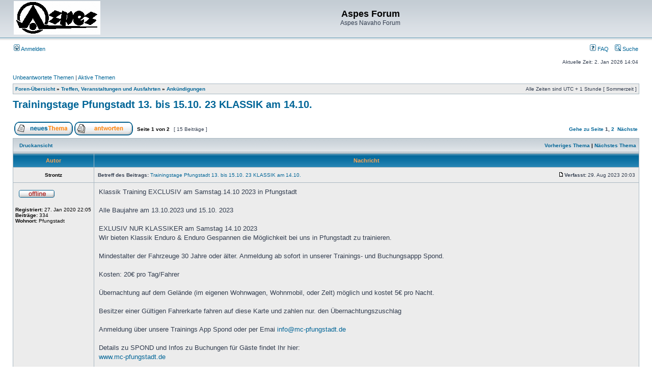

--- FILE ---
content_type: text/html; charset=UTF-8
request_url: https://aspes-navaho.hier-im-netz.de/phpBB/viewtopic.php?f=59&t=2808&sid=96a86bebe992f037e3816caed2b38ec6
body_size: 41913
content:
<!DOCTYPE html PUBLIC "-//W3C//DTD XHTML 1.0 Transitional//EN" "http://www.w3.org/TR/xhtml1/DTD/xhtml1-transitional.dtd">
<html xmlns="http://www.w3.org/1999/xhtml" dir="ltr" lang="de" xml:lang="de">
<head>

<meta http-equiv="content-type" content="text/html; charset=UTF-8" />
<meta http-equiv="content-language" content="de" />
<meta http-equiv="content-style-type" content="text/css" />
<meta http-equiv="imagetoolbar" content="no" />
<meta name="resource-type" content="document" />
<meta name="distribution" content="global" />
<meta name="keywords" content="" />
<meta name="description" content="" />

<title>Aspes Forum &bull; Thema anzeigen - Trainingstage Pfungstadt 13. bis 15.10. 23 KLASSIK am 14.10.</title>



<link rel="stylesheet" href="./styles/subsilver2/theme/stylesheet.css" type="text/css" />

<script type="text/javascript">
// <![CDATA[


function popup(url, width, height, name)
{
	if (!name)
	{
		name = '_popup';
	}

	window.open(url.replace(/&amp;/g, '&'), name, 'height=' + height + ',resizable=yes,scrollbars=yes,width=' + width);
	return false;
}

function jumpto()
{
	var page = prompt('Gib die Nummer der Seite an, zu der du gehen möchtest.:', '1');
	var per_page = '10';
	var base_url = './viewtopic.php?f=59&amp;t=2808&amp;sid=edfe19d348cc9a8698d4f816454d10b6';

	if (page !== null && !isNaN(page) && page == Math.floor(page) && page > 0)
	{
		if (base_url.indexOf('?') == -1)
		{
			document.location.href = base_url + '?start=' + ((page - 1) * per_page);
		}
		else
		{
			document.location.href = base_url.replace(/&amp;/g, '&') + '&start=' + ((page - 1) * per_page);
		}
	}
}

/**
* Find a member
*/
function find_username(url)
{
	popup(url, 760, 570, '_usersearch');
	return false;
}

/**
* Mark/unmark checklist
* id = ID of parent container, name = name prefix, state = state [true/false]
*/
function marklist(id, name, state)
{
	var parent = document.getElementById(id);
	if (!parent)
	{
		eval('parent = document.' + id);
	}

	if (!parent)
	{
		return;
	}

	var rb = parent.getElementsByTagName('input');
	
	for (var r = 0; r < rb.length; r++)
	{
		if (rb[r].name.substr(0, name.length) == name)
		{
			rb[r].checked = state;
		}
	}
}



// ]]>
</script>
</head>
<body class="ltr">

<a name="top"></a>

<div id="wrapheader">

	<div id="logodesc">
		<table width="100%" cellspacing="0">
		<tr>
			<td><a href="./index.php?sid=edfe19d348cc9a8698d4f816454d10b6"><img src="./styles/subsilver2/imageset/Logo%20Aspes.gif" width="170" height="66" alt="" title="" /></a></td>
			<td width="100%" align="center"><h1>Aspes Forum</h1><span class="gen">Aspes Navaho Forum</span></td>
		</tr>
		</table>
	</div>

	<div id="menubar">
		<table width="100%" cellspacing="0">
		<tr>
			<td class="genmed">
				<a href="./ucp.php?mode=login&amp;sid=edfe19d348cc9a8698d4f816454d10b6"><img src="./styles/subsilver2/theme/images/icon_mini_login.gif" width="12" height="13" alt="*" /> Anmelden</a>&nbsp;
			</td>
			<td class="genmed" align="right">
				<a href="./faq.php?sid=edfe19d348cc9a8698d4f816454d10b6"><img src="./styles/subsilver2/theme/images/icon_mini_faq.gif" width="12" height="13" alt="*" /> FAQ</a>
				&nbsp; &nbsp;<a href="./search.php?sid=edfe19d348cc9a8698d4f816454d10b6"><img src="./styles/subsilver2/theme/images/icon_mini_search.gif" width="12" height="13" alt="*" /> Suche</a>
			</td>
		</tr>
		</table>
	</div>

	<div id="datebar">
		<table width="100%" cellspacing="0">
		<tr>
			<td class="gensmall"></td>
			<td class="gensmall" align="right">Aktuelle Zeit: 2. Jan 2026 14:04<br /></td>
		</tr>
		</table>
	</div>

</div>

<div id="wrapcentre">

	
	<p class="searchbar">
		<span style="float: left;"><a href="./search.php?search_id=unanswered&amp;sid=edfe19d348cc9a8698d4f816454d10b6">Unbeantwortete Themen</a> | <a href="./search.php?search_id=active_topics&amp;sid=edfe19d348cc9a8698d4f816454d10b6">Aktive Themen</a></span>
		
	</p>
	

	<br style="clear: both;" />

	<table class="tablebg" width="100%" cellspacing="1" cellpadding="0" style="margin-top: 5px;">
	<tr>
		<td class="row1">
			<p class="breadcrumbs"><a href="./index.php?sid=edfe19d348cc9a8698d4f816454d10b6">Foren-Übersicht</a> &#187; <a href="./viewforum.php?f=57&amp;sid=edfe19d348cc9a8698d4f816454d10b6">Treffen, Veranstaltungen und Ausfahrten</a> &#187; <a href="./viewforum.php?f=59&amp;sid=edfe19d348cc9a8698d4f816454d10b6">Ankündigungen</a></p>
			<p class="datetime">Alle Zeiten sind UTC + 1 Stunde [ Sommerzeit ]</p>
		</td>
	</tr>
	</table>

	<br />

<div id="pageheader">
	<h2><a class="titles" href="./viewtopic.php?f=59&amp;t=2808&amp;sid=edfe19d348cc9a8698d4f816454d10b6">Trainingstage Pfungstadt 13. bis 15.10. 23 KLASSIK am 14.10.</a></h2>


</div>

<br clear="all" /><br />

<div id="pagecontent">

	<table width="100%" cellspacing="1">
	<tr>
		<td align="left" valign="middle" nowrap="nowrap">
		<a href="./posting.php?mode=post&amp;f=59&amp;sid=edfe19d348cc9a8698d4f816454d10b6"><img src="./styles/subsilver2/imageset/de/button_topic_new.gif" width="115" height="27" alt="Ein neues Thema erstellen" title="Ein neues Thema erstellen" /></a>&nbsp;<a href="./posting.php?mode=reply&amp;f=59&amp;t=2808&amp;sid=edfe19d348cc9a8698d4f816454d10b6"><img src="./styles/subsilver2/imageset/de/button_topic_reply.gif" width="115" height="27" alt="Auf das Thema antworten" title="Auf das Thema antworten" /></a>
		</td>
		
			<td class="nav" valign="middle" nowrap="nowrap">&nbsp;Seite <strong>1</strong> von <strong>2</strong><br /></td>
			<td class="gensmall" nowrap="nowrap">&nbsp;[ 15 Beiträge ]&nbsp;</td>
			<td class="gensmall" width="100%" align="right" nowrap="nowrap"><b><a href="#" onclick="jumpto(); return false;" title="Klicke, um auf Seite … zu gehen">Gehe zu Seite</a> <strong>1</strong><span class="page-sep">, </span><a href="./viewtopic.php?f=59&amp;t=2808&amp;sid=edfe19d348cc9a8698d4f816454d10b6&amp;start=10">2</a> &nbsp;<a href="./viewtopic.php?f=59&amp;t=2808&amp;sid=edfe19d348cc9a8698d4f816454d10b6&amp;start=10">Nächste</a></b></td>
		
	</tr>
	</table>

	<table class="tablebg" width="100%" cellspacing="1">
	<tr>
		<td class="cat">
			<table width="100%" cellspacing="0">
			<tr>
				<td class="nav" nowrap="nowrap">&nbsp;
				<a href="./viewtopic.php?f=59&amp;t=2808&amp;sid=edfe19d348cc9a8698d4f816454d10b6&amp;view=print" title="Druckansicht">Druckansicht</a>
				</td>
				<td class="nav" align="right" nowrap="nowrap"><a href="./viewtopic.php?f=59&amp;t=2808&amp;view=previous&amp;sid=edfe19d348cc9a8698d4f816454d10b6">Vorheriges Thema</a> | <a href="./viewtopic.php?f=59&amp;t=2808&amp;view=next&amp;sid=edfe19d348cc9a8698d4f816454d10b6">Nächstes Thema</a>&nbsp;</td>
			</tr>
			</table>
		</td>
	</tr>

	</table>


	<table class="tablebg" width="100%" cellspacing="1">
	
		<tr>
			<th>Autor</th>
			<th>Nachricht</th>
		</tr>
	<tr class="row1">

			<td align="center" valign="middle">
				<a name="p22683"></a>
				<b class="postauthor">Strontz</b>
			</td>
			<td width="100%" height="25">
				<table width="100%" cellspacing="0">
				<tr>
				
					<td class="gensmall" width="100%"><div style="float: left;">&nbsp;<b>Betreff des Beitrags:</b> <a href="#p22683">Trainingstage Pfungstadt 13. bis 15.10. 23 KLASSIK am 14.10.</a></div><div style="float: right;"><a href="./viewtopic.php?p=22683&amp;sid=edfe19d348cc9a8698d4f816454d10b6#p22683"><img src="./styles/subsilver2/imageset/icon_post_target.gif" width="12" height="9" alt="Beitrag" title="Beitrag" /></a><b>Verfasst:</b> 29. Aug 2023 20:03&nbsp;</div></td>
				</tr>
				</table>
			</td>
		</tr>

		<tr class="row1">

			<td valign="top" class="profile">
				<table cellspacing="4" align="center" width="150">
			
				<tr>
					<td><img src="./styles/subsilver2/imageset/de/icon_user_offline.gif" width="72" height="20" alt="Offline" title="Offline" /></td>
				</tr>
			
				</table>

				<span class="postdetails">
					<br /><b>Registriert:</b> 27. Jan 2020 22:05<br /><b>Beiträge:</b> 334<br /><b>Wohnort:</b> Pfungstadt
				</span>

			</td>
			<td valign="top">
				<table width="100%" cellspacing="5">
				<tr>
					<td>
					

						<div class="postbody">Klassik Training EXCLUSIV am Samstag.14.10 2023 in Pfungstadt<br /><br />Alle Baujahre am 13.10.2023 und 15.10. 2023<br /><br />EXLUSIV NUR KLASSIKER am Samstag 14.10 2023<br />Wir bieten Klassik Enduro &amp; Enduro Gespannen die Möglichkeit bei uns in Pfungstadt zu trainieren.<br /><br />Mindestalter der Fahrzeuge 30 Jahre oder älter. Anmeldung ab sofort in unserer Trainings- und Buchungsappp Spond.<br /><br />Kosten: 20€ pro Tag/Fahrer<br /><br />Übernachtung auf dem Gelände (im eigenen Wohnwagen, Wohnmobil, oder Zelt) möglich und kostet 5€ pro Nacht.<br /><br />Besitzer einer Gültigen Fahrerkarte fahren auf diese Karte und zahlen nur. den Übernachtungszuschlag<br /><br />Anmeldung über unsere Trainings App Spond oder per Emai <!-- e --><a href="mailto:info@mc-pfungstadt.de">info@mc-pfungstadt.de</a><!-- e --><br /><br />Details zu SPOND und Infos zu Buchungen für Gäste findet Ihr hier:<br /><!-- w --><a class="postlink" href="http://www.mc-pfungstadt.de">www.mc-pfungstadt.de</a><!-- w --> <br /><br />+ Anreise ab Freitag möglich.<br /><br />+ Am Freitag und Sonntag ist für ALLE Motorräder (Baujahre) Training<br /><br />+ Fahrzeit Freitag bis Sonntag jeweils von 09:00 - 19:00 Uhr geplant<br /><br />+ Nur zulassungsfähige Mopeds mit Papieren und max 94DbA.<br /><br />+ Angemeldet muss das Moped nicht sein, da nur auf dem Gelände gefahren wird.<br /><br />+ Keine Crosser oder MX Mopeds<br /><br />+ Selbstversorgung: Essen bitte selbst mitbringen, oder Lieferdienst bzw. Ortsansässige Gastronomie in Anspruch nehmen (Wir helfen gerne bei der Auswahl)<br /><br />+ Sonntags Rühreier mit Brötchen Frühstück. Vorbestellung erforderlich.<br /><br />+ Getränke können auf dem Gelände gekauft werden</div>

					
						<div class="postbody"><br />_________________<br />Ventile gehören in die Reifen</div>
					<br clear="all" /><br />

						<table width="100%" cellspacing="0">
						<tr valign="middle">
							<td class="gensmall" align="right">
							
							</td>
						</tr>
						</table>
					</td>
				</tr>
				</table>
			</td>
		</tr>

		<tr class="row1">

			<td class="profile"><strong><a href="#wrapheader">Nach oben</a></strong></td>
			<td><div class="gensmall" style="float: left;">&nbsp;<a href="./memberlist.php?mode=viewprofile&amp;u=24629&amp;sid=edfe19d348cc9a8698d4f816454d10b6"><img src="./styles/subsilver2/imageset/de/icon_user_profile.gif" width="72" height="20" alt="Profil" title="Profil" /></a> &nbsp;</div> <div class="gensmall" style="float: right;">&nbsp;</div></td>
	
		</tr>

	<tr>
		<td class="spacer" colspan="2" height="1"><img src="images/spacer.gif" alt="" width="1" height="1" /></td>
	</tr>
	</table>

	<table class="tablebg" width="100%" cellspacing="1">
	<tr class="row2">

			<td align="center" valign="middle">
				<a name="p22684"></a>
				<b class="postauthor" style="color: #00AA00">Aspes Kalle</b>
			</td>
			<td width="100%" height="25">
				<table width="100%" cellspacing="0">
				<tr>
				
					<td class="gensmall" width="100%"><div style="float: left;">&nbsp;<b>Betreff des Beitrags:</b> <a href="#p22684">Re: Trainingstage Pfungstadt 13. bis 15.10. 23 KLASSIK am 14</a></div><div style="float: right;"><a href="./viewtopic.php?p=22684&amp;sid=edfe19d348cc9a8698d4f816454d10b6#p22684"><img src="./styles/subsilver2/imageset/icon_post_target.gif" width="12" height="9" alt="Beitrag" title="Beitrag" /></a><b>Verfasst:</b> 29. Aug 2023 20:27&nbsp;</div></td>
				</tr>
				</table>
			</td>
		</tr>

		<tr class="row2">

			<td valign="top" class="profile">
				<table cellspacing="4" align="center" width="150">
			
				<tr>
					<td><img src="./styles/subsilver2/imageset/de/icon_user_offline.gif" width="72" height="20" alt="Offline" title="Offline" /></td>
				</tr>
			
				<tr>
					<td><img src="./download/file.php?avatar=53_1306077318.gif" width="94" height="80" alt="Benutzeravatar" /></td>
				</tr>
			
				</table>

				<span class="postdetails">
					<br /><b>Registriert:</b> 22. Mai 2011 16:00<br /><b>Beiträge:</b> 6415<br /><b>Wohnort:</b> Bensheim
				</span>

			</td>
			<td valign="top">
				<table width="100%" cellspacing="5">
				<tr>
					<td>
					

						<div class="postbody"><img src="./images/smilies/Applaus.gif" alt="::-" title="Applaus" />  Das hört sich gut an und ich werde zu 99% dabei sein am Samstag<br /><br />Kalle</div>

					
						<div class="postbody"><br />_________________<br /><img src="http://www.mono-kalle.de/mediac/450_0/media/DIR_40585/980e2d8dc8dd509ffff8a2fac14422f.gif" alt="Bild" /></div>
					<br clear="all" /><br />

						<table width="100%" cellspacing="0">
						<tr valign="middle">
							<td class="gensmall" align="right">
							
							</td>
						</tr>
						</table>
					</td>
				</tr>
				</table>
			</td>
		</tr>

		<tr class="row2">

			<td class="profile"><strong><a href="#wrapheader">Nach oben</a></strong></td>
			<td><div class="gensmall" style="float: left;">&nbsp;<a href="./memberlist.php?mode=viewprofile&amp;u=53&amp;sid=edfe19d348cc9a8698d4f816454d10b6"><img src="./styles/subsilver2/imageset/de/icon_user_profile.gif" width="72" height="20" alt="Profil" title="Profil" /></a> &nbsp;</div> <div class="gensmall" style="float: right;">&nbsp;</div></td>
	
		</tr>

	<tr>
		<td class="spacer" colspan="2" height="1"><img src="images/spacer.gif" alt="" width="1" height="1" /></td>
	</tr>
	</table>

	<table class="tablebg" width="100%" cellspacing="1">
	<tr class="row1">

			<td align="center" valign="middle">
				<a name="p22846"></a>
				<b class="postauthor">Strontz</b>
			</td>
			<td width="100%" height="25">
				<table width="100%" cellspacing="0">
				<tr>
				
					<td class="gensmall" width="100%"><div style="float: left;">&nbsp;<b>Betreff des Beitrags:</b> <a href="#p22846">Re: Trainingstage Pfungstadt 13. bis 15.10. 23 KLASSIK am 14</a></div><div style="float: right;"><a href="./viewtopic.php?p=22846&amp;sid=edfe19d348cc9a8698d4f816454d10b6#p22846"><img src="./styles/subsilver2/imageset/icon_post_target.gif" width="12" height="9" alt="Beitrag" title="Beitrag" /></a><b>Verfasst:</b> 30. Sep 2023 10:27&nbsp;</div></td>
				</tr>
				</table>
			</td>
		</tr>

		<tr class="row1">

			<td valign="top" class="profile">
				<table cellspacing="4" align="center" width="150">
			
				<tr>
					<td><img src="./styles/subsilver2/imageset/de/icon_user_offline.gif" width="72" height="20" alt="Offline" title="Offline" /></td>
				</tr>
			
				</table>

				<span class="postdetails">
					<br /><b>Registriert:</b> 27. Jan 2020 22:05<br /><b>Beiträge:</b> 334<br /><b>Wohnort:</b> Pfungstadt
				</span>

			</td>
			<td valign="top">
				<table width="100%" cellspacing="5">
				<tr>
					<td>
					

						<div class="postbody">GEDANKLICH hab ich die Strecke schon im Kopf. <br />Mal LIVE anschauen / ablaufen ob das möglich währe.  <img src="./images/smilies/icon_cool.gif" alt="8-)" title="Cool" /> <br />Habe übrigens ein paar Günstige Umweltmatten /Ölfangmatten im Angebot<br />1,5m x 0,7m Unterseite Gummi oben Teppich Öl und Benzin beständig <br />Stückpreis 15,-€  (Nur 8 Stk verfügbar)<br />Bitte reservieren wer zum Klassik Training eine käuflich erwerben möchte. Wenn ausverkauft dann ausverkauft  !!<br />Über die Streckenarbeiten halte ich euch auf dem laufenden. <br />Gruß Rainer</div>

					
						<div class="postbody"><br />_________________<br />Ventile gehören in die Reifen</div>
					<br clear="all" /><br />

						<table width="100%" cellspacing="0">
						<tr valign="middle">
							<td class="gensmall" align="right">
							
							</td>
						</tr>
						</table>
					</td>
				</tr>
				</table>
			</td>
		</tr>

		<tr class="row1">

			<td class="profile"><strong><a href="#wrapheader">Nach oben</a></strong></td>
			<td><div class="gensmall" style="float: left;">&nbsp;<a href="./memberlist.php?mode=viewprofile&amp;u=24629&amp;sid=edfe19d348cc9a8698d4f816454d10b6"><img src="./styles/subsilver2/imageset/de/icon_user_profile.gif" width="72" height="20" alt="Profil" title="Profil" /></a> &nbsp;</div> <div class="gensmall" style="float: right;">&nbsp;</div></td>
	
		</tr>

	<tr>
		<td class="spacer" colspan="2" height="1"><img src="images/spacer.gif" alt="" width="1" height="1" /></td>
	</tr>
	</table>

	<table class="tablebg" width="100%" cellspacing="1">
	<tr class="row2">

			<td align="center" valign="middle">
				<a name="p22847"></a>
				<b class="postauthor">Ronco</b>
			</td>
			<td width="100%" height="25">
				<table width="100%" cellspacing="0">
				<tr>
				
					<td class="gensmall" width="100%"><div style="float: left;">&nbsp;<b>Betreff des Beitrags:</b> <a href="#p22847">Re: Trainingstage Pfungstadt 13. bis 15.10. 23 KLASSIK am 14</a></div><div style="float: right;"><a href="./viewtopic.php?p=22847&amp;sid=edfe19d348cc9a8698d4f816454d10b6#p22847"><img src="./styles/subsilver2/imageset/icon_post_target.gif" width="12" height="9" alt="Beitrag" title="Beitrag" /></a><b>Verfasst:</b> 30. Sep 2023 10:51&nbsp;</div></td>
				</tr>
				</table>
			</td>
		</tr>

		<tr class="row2">

			<td valign="top" class="profile">
				<table cellspacing="4" align="center" width="150">
			
				<tr>
					<td><img src="./styles/subsilver2/imageset/de/icon_user_offline.gif" width="72" height="20" alt="Offline" title="Offline" /></td>
				</tr>
			
				</table>

				<span class="postdetails">
					<br /><b>Registriert:</b> 25. Mai 2011 13:19<br /><b>Beiträge:</b> 2463<br /><b>Wohnort:</b> Opladen
				</span>

			</td>
			<td valign="top">
				<table width="100%" cellspacing="5">
				<tr>
					<td>
					

						<div class="postbody">Hallo Rainer,<br />Ich nehme 2 Matten <img src="./images/smilies/icon_mrgreen.gif" alt=":mrgreen:" title="Mr. Green" /></div>

					
						<div class="postbody"><br />_________________<br />Grützi<br />Dirk<br /><br /><a href="https://www.youtube.com/watch?v=oKHAf3qgw8E" class="postlink">Forum live im Ruhrgebiet 2012</a><br /><a href="https://www.youtube.com/watch?v=Vz_3LOZnQ0o" class="postlink">Forum live im Ruhrgebiet 2013</a></div>
					<br clear="all" /><br />

						<table width="100%" cellspacing="0">
						<tr valign="middle">
							<td class="gensmall" align="right">
							
							</td>
						</tr>
						</table>
					</td>
				</tr>
				</table>
			</td>
		</tr>

		<tr class="row2">

			<td class="profile"><strong><a href="#wrapheader">Nach oben</a></strong></td>
			<td><div class="gensmall" style="float: left;">&nbsp;<a href="./memberlist.php?mode=viewprofile&amp;u=61&amp;sid=edfe19d348cc9a8698d4f816454d10b6"><img src="./styles/subsilver2/imageset/de/icon_user_profile.gif" width="72" height="20" alt="Profil" title="Profil" /></a> &nbsp;</div> <div class="gensmall" style="float: right;">&nbsp;</div></td>
	
		</tr>

	<tr>
		<td class="spacer" colspan="2" height="1"><img src="images/spacer.gif" alt="" width="1" height="1" /></td>
	</tr>
	</table>

	<table class="tablebg" width="100%" cellspacing="1">
	<tr class="row1">

			<td align="center" valign="middle">
				<a name="p22848"></a>
				<b class="postauthor" style="color: #00AA00">Aspes Kalle</b>
			</td>
			<td width="100%" height="25">
				<table width="100%" cellspacing="0">
				<tr>
				
					<td class="gensmall" width="100%"><div style="float: left;">&nbsp;<b>Betreff des Beitrags:</b> <a href="#p22848">Re: Trainingstage Pfungstadt 13. bis 15.10. 23 KLASSIK am 14</a></div><div style="float: right;"><a href="./viewtopic.php?p=22848&amp;sid=edfe19d348cc9a8698d4f816454d10b6#p22848"><img src="./styles/subsilver2/imageset/icon_post_target.gif" width="12" height="9" alt="Beitrag" title="Beitrag" /></a><b>Verfasst:</b> 30. Sep 2023 11:11&nbsp;</div></td>
				</tr>
				</table>
			</td>
		</tr>

		<tr class="row1">

			<td valign="top" class="profile">
				<table cellspacing="4" align="center" width="150">
			
				<tr>
					<td><img src="./styles/subsilver2/imageset/de/icon_user_offline.gif" width="72" height="20" alt="Offline" title="Offline" /></td>
				</tr>
			
				<tr>
					<td><img src="./download/file.php?avatar=53_1306077318.gif" width="94" height="80" alt="Benutzeravatar" /></td>
				</tr>
			
				</table>

				<span class="postdetails">
					<br /><b>Registriert:</b> 22. Mai 2011 16:00<br /><b>Beiträge:</b> 6415<br /><b>Wohnort:</b> Bensheim
				</span>

			</td>
			<td valign="top">
				<table width="100%" cellspacing="5">
				<tr>
					<td>
					

						<div class="postbody">Rainer ich nehme auch eine!<br /><br />Kalle</div>

					
						<div class="postbody"><br />_________________<br /><img src="http://www.mono-kalle.de/mediac/450_0/media/DIR_40585/980e2d8dc8dd509ffff8a2fac14422f.gif" alt="Bild" /></div>
					<br clear="all" /><br />

						<table width="100%" cellspacing="0">
						<tr valign="middle">
							<td class="gensmall" align="right">
							
							</td>
						</tr>
						</table>
					</td>
				</tr>
				</table>
			</td>
		</tr>

		<tr class="row1">

			<td class="profile"><strong><a href="#wrapheader">Nach oben</a></strong></td>
			<td><div class="gensmall" style="float: left;">&nbsp;<a href="./memberlist.php?mode=viewprofile&amp;u=53&amp;sid=edfe19d348cc9a8698d4f816454d10b6"><img src="./styles/subsilver2/imageset/de/icon_user_profile.gif" width="72" height="20" alt="Profil" title="Profil" /></a> &nbsp;</div> <div class="gensmall" style="float: right;">&nbsp;</div></td>
	
		</tr>

	<tr>
		<td class="spacer" colspan="2" height="1"><img src="images/spacer.gif" alt="" width="1" height="1" /></td>
	</tr>
	</table>

	<table class="tablebg" width="100%" cellspacing="1">
	<tr class="row2">

			<td align="center" valign="middle">
				<a name="p22849"></a>
				<b class="postauthor">Strontz</b>
			</td>
			<td width="100%" height="25">
				<table width="100%" cellspacing="0">
				<tr>
				
					<td class="gensmall" width="100%"><div style="float: left;">&nbsp;<b>Betreff des Beitrags:</b> <a href="#p22849">Re: Trainingstage Pfungstadt 13. bis 15.10. 23 KLASSIK am 14</a></div><div style="float: right;"><a href="./viewtopic.php?p=22849&amp;sid=edfe19d348cc9a8698d4f816454d10b6#p22849"><img src="./styles/subsilver2/imageset/icon_post_target.gif" width="12" height="9" alt="Beitrag" title="Beitrag" /></a><b>Verfasst:</b> 30. Sep 2023 12:14&nbsp;</div></td>
				</tr>
				</table>
			</td>
		</tr>

		<tr class="row2">

			<td valign="top" class="profile">
				<table cellspacing="4" align="center" width="150">
			
				<tr>
					<td><img src="./styles/subsilver2/imageset/de/icon_user_offline.gif" width="72" height="20" alt="Offline" title="Offline" /></td>
				</tr>
			
				</table>

				<span class="postdetails">
					<br /><b>Registriert:</b> 27. Jan 2020 22:05<br /><b>Beiträge:</b> 334<br /><b>Wohnort:</b> Pfungstadt
				</span>

			</td>
			<td valign="top">
				<table width="100%" cellspacing="5">
				<tr>
					<td>
					

						<div class="postbody">Sind sogar 76cm Breit  <img src="./images/smilies/icon_e_geek.gif" alt=":geek:" title="Geek" /> <br /><img src="https://up.picr.de/46407228mu.jpg" alt="Bild" /><br /><br /><img src="https://up.picr.de/46407229ma.jpg" alt="Bild" /></div>

					
						<div class="postbody"><br />_________________<br />Ventile gehören in die Reifen</div>
					<br clear="all" /><br />

						<table width="100%" cellspacing="0">
						<tr valign="middle">
							<td class="gensmall" align="right">
							
							</td>
						</tr>
						</table>
					</td>
				</tr>
				</table>
			</td>
		</tr>

		<tr class="row2">

			<td class="profile"><strong><a href="#wrapheader">Nach oben</a></strong></td>
			<td><div class="gensmall" style="float: left;">&nbsp;<a href="./memberlist.php?mode=viewprofile&amp;u=24629&amp;sid=edfe19d348cc9a8698d4f816454d10b6"><img src="./styles/subsilver2/imageset/de/icon_user_profile.gif" width="72" height="20" alt="Profil" title="Profil" /></a> &nbsp;</div> <div class="gensmall" style="float: right;">&nbsp;</div></td>
	
		</tr>

	<tr>
		<td class="spacer" colspan="2" height="1"><img src="images/spacer.gif" alt="" width="1" height="1" /></td>
	</tr>
	</table>

	<table class="tablebg" width="100%" cellspacing="1">
	<tr class="row1">

			<td align="center" valign="middle">
				<a name="p22851"></a>
				<b class="postauthor">italo-mopedwolle</b>
			</td>
			<td width="100%" height="25">
				<table width="100%" cellspacing="0">
				<tr>
				
					<td class="gensmall" width="100%"><div style="float: left;">&nbsp;<b>Betreff des Beitrags:</b> <a href="#p22851">Re: Trainingstage Pfungstadt 13. bis 15.10. 23 KLASSIK am 14</a></div><div style="float: right;"><a href="./viewtopic.php?p=22851&amp;sid=edfe19d348cc9a8698d4f816454d10b6#p22851"><img src="./styles/subsilver2/imageset/icon_post_target.gif" width="12" height="9" alt="Beitrag" title="Beitrag" /></a><b>Verfasst:</b> 30. Sep 2023 21:51&nbsp;</div></td>
				</tr>
				</table>
			</td>
		</tr>

		<tr class="row1">

			<td valign="top" class="profile">
				<table cellspacing="4" align="center" width="150">
			
				<tr>
					<td><img src="./styles/subsilver2/imageset/de/icon_user_offline.gif" width="72" height="20" alt="Offline" title="Offline" /></td>
				</tr>
			
				</table>

				<span class="postdetails">
					<br /><b>Registriert:</b> 25. Mai 2011 14:32<br /><b>Beiträge:</b> 231<br /><b>Wohnort:</b> Köln
				</span>

			</td>
			<td valign="top">
				<table width="100%" cellspacing="5">
				<tr>
					<td>
					

						<div class="postbody">Hi Rainer,<br />Bitte eine Matte für mich reservieren!<br /><br />Grüße Michael</div>

					<br clear="all" /><br />

						<table width="100%" cellspacing="0">
						<tr valign="middle">
							<td class="gensmall" align="right">
							
							</td>
						</tr>
						</table>
					</td>
				</tr>
				</table>
			</td>
		</tr>

		<tr class="row1">

			<td class="profile"><strong><a href="#wrapheader">Nach oben</a></strong></td>
			<td><div class="gensmall" style="float: left;">&nbsp;<a href="./memberlist.php?mode=viewprofile&amp;u=63&amp;sid=edfe19d348cc9a8698d4f816454d10b6"><img src="./styles/subsilver2/imageset/de/icon_user_profile.gif" width="72" height="20" alt="Profil" title="Profil" /></a> &nbsp;</div> <div class="gensmall" style="float: right;">&nbsp;</div></td>
	
		</tr>

	<tr>
		<td class="spacer" colspan="2" height="1"><img src="images/spacer.gif" alt="" width="1" height="1" /></td>
	</tr>
	</table>

	<table class="tablebg" width="100%" cellspacing="1">
	<tr class="row2">

			<td align="center" valign="middle">
				<a name="p22854"></a>
				<b class="postauthor">Strontz</b>
			</td>
			<td width="100%" height="25">
				<table width="100%" cellspacing="0">
				<tr>
				
					<td class="gensmall" width="100%"><div style="float: left;">&nbsp;<b>Betreff des Beitrags:</b> <a href="#p22854">Re: Trainingstage Pfungstadt 13. bis 15.10. 23 KLASSIK am 14</a></div><div style="float: right;"><a href="./viewtopic.php?p=22854&amp;sid=edfe19d348cc9a8698d4f816454d10b6#p22854"><img src="./styles/subsilver2/imageset/icon_post_target.gif" width="12" height="9" alt="Beitrag" title="Beitrag" /></a><b>Verfasst:</b> 1. Okt 2023 18:08&nbsp;</div></td>
				</tr>
				</table>
			</td>
		</tr>

		<tr class="row2">

			<td valign="top" class="profile">
				<table cellspacing="4" align="center" width="150">
			
				<tr>
					<td><img src="./styles/subsilver2/imageset/de/icon_user_offline.gif" width="72" height="20" alt="Offline" title="Offline" /></td>
				</tr>
			
				</table>

				<span class="postdetails">
					<br /><b>Registriert:</b> 27. Jan 2020 22:05<br /><b>Beiträge:</b> 334<br /><b>Wohnort:</b> Pfungstadt
				</span>

			</td>
			<td valign="top">
				<table width="100%" cellspacing="5">
				<tr>
					<td>
					

						<div class="postbody">Alle Notiert <br />Und schon is die Hälfte weg <img src="./images/smilies/icon_mrgreen.gif" alt=":mrgreen:" title="Mr. Green" /></div>

					
						<div class="postbody"><br />_________________<br />Ventile gehören in die Reifen</div>
					<br clear="all" /><br />

						<table width="100%" cellspacing="0">
						<tr valign="middle">
							<td class="gensmall" align="right">
							
							</td>
						</tr>
						</table>
					</td>
				</tr>
				</table>
			</td>
		</tr>

		<tr class="row2">

			<td class="profile"><strong><a href="#wrapheader">Nach oben</a></strong></td>
			<td><div class="gensmall" style="float: left;">&nbsp;<a href="./memberlist.php?mode=viewprofile&amp;u=24629&amp;sid=edfe19d348cc9a8698d4f816454d10b6"><img src="./styles/subsilver2/imageset/de/icon_user_profile.gif" width="72" height="20" alt="Profil" title="Profil" /></a> &nbsp;</div> <div class="gensmall" style="float: right;">&nbsp;</div></td>
	
		</tr>

	<tr>
		<td class="spacer" colspan="2" height="1"><img src="images/spacer.gif" alt="" width="1" height="1" /></td>
	</tr>
	</table>

	<table class="tablebg" width="100%" cellspacing="1">
	<tr class="row1">

			<td align="center" valign="middle">
				<a name="p22921"></a>
				<b class="postauthor">Strontz</b>
			</td>
			<td width="100%" height="25">
				<table width="100%" cellspacing="0">
				<tr>
				
					<td class="gensmall" width="100%"><div style="float: left;">&nbsp;<b>Betreff des Beitrags:</b> <a href="#p22921">Re: Trainingstage Pfungstadt 13. bis 15.10. 23 KLASSIK am 14</a></div><div style="float: right;"><a href="./viewtopic.php?p=22921&amp;sid=edfe19d348cc9a8698d4f816454d10b6#p22921"><img src="./styles/subsilver2/imageset/icon_post_target.gif" width="12" height="9" alt="Beitrag" title="Beitrag" /></a><b>Verfasst:</b> 10. Okt 2023 18:48&nbsp;</div></td>
				</tr>
				</table>
			</td>
		</tr>

		<tr class="row1">

			<td valign="top" class="profile">
				<table cellspacing="4" align="center" width="150">
			
				<tr>
					<td><img src="./styles/subsilver2/imageset/de/icon_user_offline.gif" width="72" height="20" alt="Offline" title="Offline" /></td>
				</tr>
			
				</table>

				<span class="postdetails">
					<br /><b>Registriert:</b> 27. Jan 2020 22:05<br /><b>Beiträge:</b> 334<br /><b>Wohnort:</b> Pfungstadt
				</span>

			</td>
			<td valign="top">
				<table width="100%" cellspacing="5">
				<tr>
					<td>
					

						<div class="postbody">Was im Kopf war ist nun zu 70% in den Boden geschoben. <br />Morgen noch mal normales Training abhalten und am Donnerstag wird alles Abgebändert und Stigel gekloppt  !<br />Wetter soll ja bis jetzt Feucht werden, aber das ändert sich noch ! Is immer so  <img src="./images/smilies/icon_mrgreen.gif" alt=":mrgreen:" title="Mr. Green" /></div>

					
						<div class="postbody"><br />_________________<br />Ventile gehören in die Reifen</div>
					<br clear="all" /><br />

						<table width="100%" cellspacing="0">
						<tr valign="middle">
							<td class="gensmall" align="right">
							
							</td>
						</tr>
						</table>
					</td>
				</tr>
				</table>
			</td>
		</tr>

		<tr class="row1">

			<td class="profile"><strong><a href="#wrapheader">Nach oben</a></strong></td>
			<td><div class="gensmall" style="float: left;">&nbsp;<a href="./memberlist.php?mode=viewprofile&amp;u=24629&amp;sid=edfe19d348cc9a8698d4f816454d10b6"><img src="./styles/subsilver2/imageset/de/icon_user_profile.gif" width="72" height="20" alt="Profil" title="Profil" /></a> &nbsp;</div> <div class="gensmall" style="float: right;">&nbsp;</div></td>
	
		</tr>

	<tr>
		<td class="spacer" colspan="2" height="1"><img src="images/spacer.gif" alt="" width="1" height="1" /></td>
	</tr>
	</table>

	<table class="tablebg" width="100%" cellspacing="1">
	<tr class="row2">

			<td align="center" valign="middle">
				<a name="p22922"></a>
				<b class="postauthor" style="color: #00AA00">Aspes Kalle</b>
			</td>
			<td width="100%" height="25">
				<table width="100%" cellspacing="0">
				<tr>
				
					<td class="gensmall" width="100%"><div style="float: left;">&nbsp;<b>Betreff des Beitrags:</b> <a href="#p22922">Re: Trainingstage Pfungstadt 13. bis 15.10. 23 KLASSIK am 14</a></div><div style="float: right;"><a href="./viewtopic.php?p=22922&amp;sid=edfe19d348cc9a8698d4f816454d10b6#p22922"><img src="./styles/subsilver2/imageset/icon_post_target.gif" width="12" height="9" alt="Beitrag" title="Beitrag" /></a><b>Verfasst:</b> 10. Okt 2023 21:37&nbsp;</div></td>
				</tr>
				</table>
			</td>
		</tr>

		<tr class="row2">

			<td valign="top" class="profile">
				<table cellspacing="4" align="center" width="150">
			
				<tr>
					<td><img src="./styles/subsilver2/imageset/de/icon_user_offline.gif" width="72" height="20" alt="Offline" title="Offline" /></td>
				</tr>
			
				<tr>
					<td><img src="./download/file.php?avatar=53_1306077318.gif" width="94" height="80" alt="Benutzeravatar" /></td>
				</tr>
			
				</table>

				<span class="postdetails">
					<br /><b>Registriert:</b> 22. Mai 2011 16:00<br /><b>Beiträge:</b> 6415<br /><b>Wohnort:</b> Bensheim
				</span>

			</td>
			<td valign="top">
				<table width="100%" cellspacing="5">
				<tr>
					<td>
					

						<div class="postbody">Egal euer Boden nimmt das Wasser ja gut auf.<br /><br />Zur Not eben Pavilion mitnehmen<br /><br />Freue mich auf Samstag<br /><br />Kalle</div>

					
						<div class="postbody"><br />_________________<br /><img src="http://www.mono-kalle.de/mediac/450_0/media/DIR_40585/980e2d8dc8dd509ffff8a2fac14422f.gif" alt="Bild" /></div>
					<br clear="all" /><br />

						<table width="100%" cellspacing="0">
						<tr valign="middle">
							<td class="gensmall" align="right">
							
							</td>
						</tr>
						</table>
					</td>
				</tr>
				</table>
			</td>
		</tr>

		<tr class="row2">

			<td class="profile"><strong><a href="#wrapheader">Nach oben</a></strong></td>
			<td><div class="gensmall" style="float: left;">&nbsp;<a href="./memberlist.php?mode=viewprofile&amp;u=53&amp;sid=edfe19d348cc9a8698d4f816454d10b6"><img src="./styles/subsilver2/imageset/de/icon_user_profile.gif" width="72" height="20" alt="Profil" title="Profil" /></a> &nbsp;</div> <div class="gensmall" style="float: right;">&nbsp;</div></td>
	
		</tr>

	<tr>
		<td class="spacer" colspan="2" height="1"><img src="images/spacer.gif" alt="" width="1" height="1" /></td>
	</tr>
	</table>

	<table width="100%" cellspacing="1" class="tablebg">
	<tr align="center">
		<td class="cat"><form name="viewtopic" method="post" action="./viewtopic.php?f=59&amp;t=2808&amp;sid=edfe19d348cc9a8698d4f816454d10b6"><span class="gensmall">Beiträge der letzten Zeit anzeigen:</span> <select name="st" id="st"><option value="0" selected="selected">Alle Beiträge</option><option value="1">1 Tag</option><option value="7">7 Tage</option><option value="14">2 Wochen</option><option value="30">1 Monat</option><option value="90">3 Monate</option><option value="180">6 Monate</option><option value="365">1 Jahr</option></select>&nbsp;<span class="gensmall">Sortiere nach</span> <select name="sk" id="sk"><option value="a">Autor</option><option value="t" selected="selected">Erstellungsdatum</option><option value="s">Betreff</option></select> <select name="sd" id="sd"><option value="a" selected="selected">Aufsteigend</option><option value="d">Absteigend</option></select>&nbsp;<input class="btnlite" type="submit" value="Los" name="sort" /></form></td>
	</tr>
	</table>
	

	<table width="100%" cellspacing="1">
	<tr>
		<td align="left" valign="middle" nowrap="nowrap">
		<a href="./posting.php?mode=post&amp;f=59&amp;sid=edfe19d348cc9a8698d4f816454d10b6"><img src="./styles/subsilver2/imageset/de/button_topic_new.gif" width="115" height="27" alt="Ein neues Thema erstellen" title="Ein neues Thema erstellen" /></a>&nbsp;<a href="./posting.php?mode=reply&amp;f=59&amp;t=2808&amp;sid=edfe19d348cc9a8698d4f816454d10b6"><img src="./styles/subsilver2/imageset/de/button_topic_reply.gif" width="115" height="27" alt="Auf das Thema antworten" title="Auf das Thema antworten" /></a>
		</td>
		
			<td class="nav" valign="middle" nowrap="nowrap">&nbsp;Seite <strong>1</strong> von <strong>2</strong><br /></td>
			<td class="gensmall" nowrap="nowrap">&nbsp;[ 15 Beiträge ]&nbsp;</td>
			<td class="gensmall" width="100%" align="right" nowrap="nowrap"><b><a href="#" onclick="jumpto(); return false;" title="Klicke, um auf Seite … zu gehen">Gehe zu Seite</a> <strong>1</strong><span class="page-sep">, </span><a href="./viewtopic.php?f=59&amp;t=2808&amp;sid=edfe19d348cc9a8698d4f816454d10b6&amp;start=10">2</a> &nbsp;<a href="./viewtopic.php?f=59&amp;t=2808&amp;sid=edfe19d348cc9a8698d4f816454d10b6&amp;start=10">Nächste</a></b></td>
		
	</tr>
	</table>

</div>

<div id="pagefooter"></div>

<br clear="all" />
<table class="tablebg" width="100%" cellspacing="1" cellpadding="0" style="margin-top: 5px;">
	<tr>
		<td class="row1">
			<p class="breadcrumbs"><a href="./index.php?sid=edfe19d348cc9a8698d4f816454d10b6">Foren-Übersicht</a> &#187; <a href="./viewforum.php?f=57&amp;sid=edfe19d348cc9a8698d4f816454d10b6">Treffen, Veranstaltungen und Ausfahrten</a> &#187; <a href="./viewforum.php?f=59&amp;sid=edfe19d348cc9a8698d4f816454d10b6">Ankündigungen</a></p>
			<p class="datetime">Alle Zeiten sind UTC + 1 Stunde [ Sommerzeit ]</p>
		</td>
	</tr>
	</table>
	<br clear="all" />

	<table class="tablebg" width="100%" cellspacing="1">
	<tr>
		<td class="cat"><h4>Wer ist online?</h4></td>
	</tr>
	<tr>
		<td class="row1"><p class="gensmall">Mitglieder in diesem Forum: 0 Mitglieder und 7 Gäste</p></td>
	</tr>
	</table>


<br clear="all" />

<table width="100%" cellspacing="1">
<tr>
	<td width="40%" valign="top" nowrap="nowrap" align="left"></td>
	<td align="right" valign="top" nowrap="nowrap"><span class="gensmall">Du darfst <strong>keine</strong> neuen Themen in diesem Forum erstellen.<br />Du darfst <strong>keine</strong> Antworten zu Themen in diesem Forum erstellen.<br />Du darfst deine Beiträge in diesem Forum <strong>nicht</strong> ändern.<br />Du darfst deine Beiträge in diesem Forum <strong>nicht</strong> löschen.<br />Du darfst <strong>keine</strong> Dateianhänge in diesem Forum erstellen.<br /></span></td>
</tr>
</table>

<br clear="all" />

<table width="100%" cellspacing="0">
<tr>
	<td><form method="get" name="search" action="./search.php?sid=edfe19d348cc9a8698d4f816454d10b6"><span class="gensmall">Suche nach:</span> <input class="post" type="text" name="keywords" size="20" /> <input class="btnlite" type="submit" value="Los" /><input type="hidden" name="t" value="2808" />
<input type="hidden" name="sf" value="msgonly" />
<input type="hidden" name="sid" value="edfe19d348cc9a8698d4f816454d10b6" />
</form></td>
	<td align="right">
	<form method="post" name="jumpbox" action="./viewforum.php?sid=edfe19d348cc9a8698d4f816454d10b6" onsubmit="if(document.jumpbox.f.value == -1){return false;}">

	<table cellspacing="0" cellpadding="0" border="0">
	<tr>
		<td nowrap="nowrap"><span class="gensmall">Gehe zu:</span>&nbsp;<select name="f" onchange="if(this.options[this.selectedIndex].value != -1){ document.forms['jumpbox'].submit() }">

		
			<option value="-1">Wähle ein Forum aus</option>
		<option value="-1">------------------</option>
			<option value="48">Zur Aspes Navaho Homepage</option>
		
			<option value="49">Aspes Navaho Bildergalerie</option>
		
			<option value="14">Aspes</option>
		
			<option value="15">&nbsp; &nbsp;Aspes 50ccm</option>
		
			<option value="16">&nbsp; &nbsp;Aspes 80ccm</option>
		
			<option value="50">&nbsp; &nbsp;Aspes 125ccm</option>
		
			<option value="21">&nbsp; &nbsp;Aspes Universal</option>
		
			<option value="17">Andere Marken</option>
		
			<option value="56">&nbsp; &nbsp;Aprilia</option>
		
			<option value="18">&nbsp; &nbsp;Beta</option>
		
			<option value="68">&nbsp; &nbsp;Cagiva</option>
		
			<option value="22">&nbsp; &nbsp;Fantic</option>
		
			<option value="20">&nbsp; &nbsp;Gori</option>
		
			<option value="37">&nbsp; &nbsp;HRD</option>
		
			<option value="53">&nbsp; &nbsp;Malaguti</option>
		
			<option value="23">&nbsp; &nbsp;Sonstige Marken</option>
		
			<option value="19">Motoren</option>
		
			<option value="24">&nbsp; &nbsp;Minarelli</option>
		
			<option value="25">&nbsp; &nbsp;Franco Morini</option>
		
			<option value="26">&nbsp; &nbsp;Sachs</option>
		
			<option value="27">&nbsp; &nbsp;Sonstige</option>
		
			<option value="28">Werkstatt</option>
		
			<option value="30">&nbsp; &nbsp;Projekte</option>
		
			<option value="31">&nbsp; &nbsp;Wie geht was - So geht es!</option>
		
			<option value="54">&nbsp; &nbsp;Werkstattausrüstung</option>
		
			<option value="57">Treffen, Veranstaltungen und Ausfahrten</option>
		
			<option value="59" selected="selected">&nbsp; &nbsp;Ankündigungen</option>
		
			<option value="58">&nbsp; &nbsp;Berichte von Rennen und Wettbewerben</option>
		
			<option value="60">&nbsp; &nbsp;Berichte von Messen und Teilemärkten</option>
		
			<option value="61">&nbsp; &nbsp;Berichte von sonstigen Treffen</option>
		
			<option value="67">&nbsp; &nbsp;Ausfahrten</option>
		
			<option value="45">Teile</option>
		
			<option value="46">&nbsp; &nbsp;Ebay Auktionen</option>
		
			<option value="47">&nbsp; &nbsp;Bezugsquellen</option>
		
			<option value="40">&nbsp; &nbsp;Tausche</option>
		
			<option value="32">&nbsp; &nbsp;Suche</option>
		
			<option value="39">&nbsp; &nbsp;Biete</option>
		
			<option value="29">Sonstiges</option>
		
			<option value="55">&nbsp; &nbsp;Mitglieder Vorstellung</option>
		
			<option value="36">&nbsp; &nbsp;Zulassungsfragen</option>
		
			<option value="65">&nbsp; &nbsp;Anno dazumal</option>
		
			<option value="33">&nbsp; &nbsp;Small Talk</option>
		
			<option value="35">&nbsp; &nbsp;Links</option>
		
			<option value="34">&nbsp; &nbsp;Alles rund um das Forum und die Aspes Homepage</option>
		
			<option value="38">&nbsp; &nbsp;Testbereich</option>
		

		</select>&nbsp;<input class="btnlite" type="submit" value="Los" /></td>
	</tr>
	</table>

	</form>
</td>
</tr>
</table>


</div>

<div id="wrapfooter">
	
	<span class="copyright">Powered by <a href="http://www.phpbb.com/">phpBB</a>&reg; Forum Software &copy; phpBB Group
	<br />Deutsche Übersetzung durch <a href="http://www.phpbb.de/">phpBB.de</a></span>
</div>

</body>
</html>